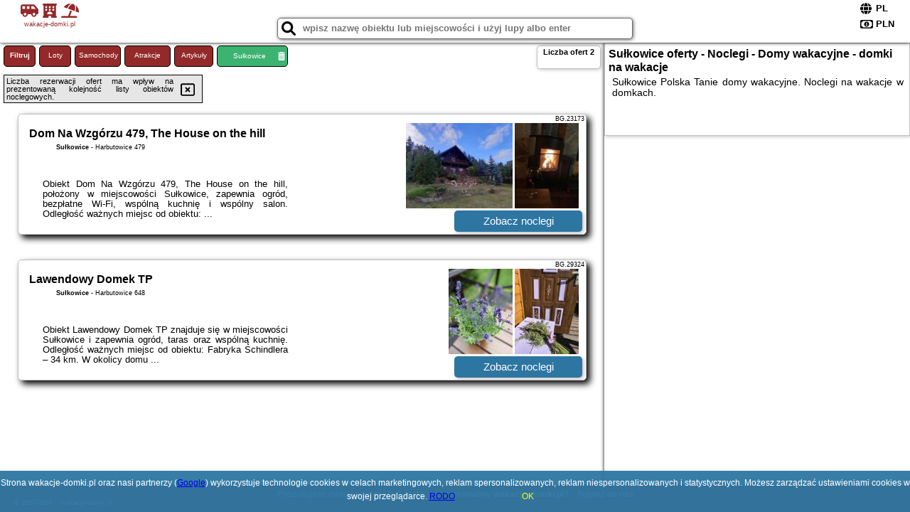

--- FILE ---
content_type: text/html; charset=UTF-8
request_url: https://wakacje-domki.pl/noclegi/sulkowice/retro-domek-domek-z-ogrodem-w-gorach/2420904
body_size: 4002
content:
<!DOCTYPE HTML>

<html lang='pl'>

<head>
<meta charset='utf-8'><meta name='viewport' content='width=device-width, initial-scale=1'><meta name='author' content='wakacje-domki.pl *** PolskiePortale.pl Sp. z o.o.'><meta name='google-site-verification' content='yvOM56apBfNca763GbIkNf-b46wyC18X4afyYHSSMcQ'><link rel='canonical' href='https://wakacje-domki.pl/miejscowosc/sulkowice'><link rel='sitemap' type='application/xml' title='Site Map' href='/sitemap.xml'><link rel='dns-prefetch' href='//q-xx.bstatic.com'><link rel='dns-prefetch' href='//api.maptiler.com'><link rel='dns-prefetch' href='//pagead2.googlesyndication.com'><link rel='dns-prefetch' href='//cdnjs.cloudflare.com'>
<link href='https://wakacje-domki.pl/favicon6.ico' rel='shortcut icon' type='image/x-icon'>
<meta name='robots' content='index, follow'><meta name='robots' content='max-image-preview:large'>
<meta name='keywords' content='Sułkowice, city, miejscowość, Polska, wakacje, domki, wczasy, noclegi, domy wakacyjne, spanie w domkach, rezerwacja noclegu w domku, wakacje-domki.pl'>
<meta name='description' content='Hotele Polska Sułkowice Domki na wakacje. Domy wakacyjne. Tanie noclegi w domkach ➡ wakacje-domki.pl'>
<title>Sułkowice oferty - Noclegi - Domy wakacyjne - domki na wakacje</title>
<script src='https://code.jquery.com/jquery-3.6.0.min.js'></script><link href='/_css/affiliate0_min.css?0114' rel='stylesheet'>
<!-- Global site tag (gtag.js) - Google Analytics -->
<script async src="https://www.googletagmanager.com/gtag/js?id=G-450R68E3M3"></script>
<script>
  window.dataLayer = window.dataLayer || [];
  function gtag(){dataLayer.push(arguments);}
  gtag('js', new Date());
  gtag('config', 'G-450R68E3M3');
  gtag('config', 'UA-3412385-15');
  setTimeout("gtag('event', '30s', {'event_category':'wakacje-domki.pl', 'event_label':'site_read'});",30000);
</script>
<!-- END Global site tag (gtag.js) - Google Analytics -->
</head>
<body id='body' data-portalversion='0' data-testversion='B'>


<header>
<a href='https://wakacje-domki.pl' title='strona główna' class='link portalName'><i class='fas fa-shuttle-van'></i> <i class='fas fa-hotel'></i> <i class='fas fa-umbrella-beach'></i><br><small>wakacje-domki.pl</small></a>
<div id='searchBox' class='boxRadius'><input type='text' id='searchContent' placeholder='wpisz nazwę obiektu lub miejscowości i użyj lupy albo enter'><i class='fas fa-search' id='searchButtonIco' style='font-size:20px; position:absolute; top:4px; left:5px; cursor:pointer;'></i></div><div id='searchResult'><img src='https://pp4.pportale.pl/img/affiliate/ajax_loader.gif' alt='loader' title='loader' id='ajaxLoader'></div><form method='post' action='#' id='langBox'><span><i class='fa-solid fa-globe'></i></span><select name='language' onchange="this.form.submit()"><option value='en' >EN</option><option value='es' >ES</option><option value='de' >DE</option><option value='fr' >FR</option><option value='it' >IT</option><option value='pl' SELECTED>PL</option><option value='pt' >PT</option></select></form>
<form method='post' action='#' id='currencyBox'><span><i class='fa-regular fa-money-bill-1'></i></span><select name='currency' onchange="this.form.submit()"><option value='ARS' >ARS</option><option value='BRL' >BRL</option><option value='CAD' >CAD</option><option value='CLP' >CLP</option><option value='COP' >COP</option><option value='EUR' >EUR</option><option value='GBP' >GBP</option><option value='INR' >INR</option><option value='PLN' SELECTED>PLN</option><option value='USD' >USD</option></select></form>
</header>
<main>
<div id='offerContainer'><p id='searchConfigButton' class='boxRadius'>Filtruj</p><a href='/loty/wszystkie' id='flightsLink' title='Loty' class='link boxRadius'>Loty</a><a href='/samochody/wszystkie/rezerwuj' id='carsLink' title='Samochody' class='link boxRadius'>Samochody</a><a href='/atrakcje' id='attractionLink' title='Atrakcje' class='link boxRadius'>Atrakcje</a><a href='/artykul' id='articleLink' title='Artykuły' class='link boxRadius'>Artykuły</a><p id='cityFilter' class='boxRadius'><span>Sułkowice</span><i class='fas fa-trash-alt cityFilterTrash'></i></p><div id='offersCount' data-count='2' class='boxRadius'>Liczba ofert <span>2</span></div><div id='sortInfoBox'>Liczba rezerwacji ofert ma wpływ na prezentowaną kolejność listy obiektów noclegowych.<i class='fa-regular fa-rectangle-xmark sortInfoBox-close'></i></div>
<article class='offerBox offerItemLong boxRadius' data-lp='1' itemscope itemtype='https://schema.org/Hotel'><div class='infoBox'><h3><strong itemprop='name'>Dom Na Wzgórzu 479, The House on the hill</strong></h3><h4 itemprop='address' itemscope itemtype='https://schema.org/PostalAddress'><strong itemprop='addressLocality'>Sułkowice</strong> - <span itemprop='streetAddress'>Harbutowice 479</span></h4><p itemprop='description'>Obiekt Dom Na Wzgórzu 479, The House on the hill, położony w miejscowości Sułkowice, zapewnia ogród, bezpłatne Wi-Fi, wspólną kuchnię i wspólny salon. Odległość ważnych miejsc od obiektu: ...</p></div><figure><img src='https://q-xx.bstatic.com/xdata/images/hotel/max180/267667058.jpg?k=f23c564bf5b8a368ec1738725a0f17d76005ddbe0dcd1e05491bbb7179375812&o=' alt='Dom Na Wzgórzu 479, The House on the hill' title='Dom Na Wzgórzu 479, The House on the hill' onerror="this.onerror=null;this.src='/loader_camera.svg';"><img src='https://q-xx.bstatic.com/xdata/images/hotel/max180/589032981.jpg?k=6e3187a07234207af9db0548841fe282c5c185d9df79b2e4ca99098c21b70a7f&o=' alt='Dom Na Wzgórzu 479, The House on the hill' title='Dom Na Wzgórzu 479, The House on the hill' onerror="this.onerror=null;this.src='/loader_camera.svg';"></figure><a class='affButton' href='/noclegi/sulkowice/dom-na-wzgorzu-479-the-house-on-the-hill/23173' title='Sułkowice Harbutowice 479' target='_blank'>Zobacz noclegi</a><h6 class='idInfo' title='Oferta naszego partnera: Booking.com'>BG.23173</h6></article>
<article class='offerBox offerItemLong boxRadius' data-lp='2' itemscope itemtype='https://schema.org/Hotel'><div class='infoBox'><h3><strong itemprop='name'>Lawendowy Domek TP</strong></h3><h4 itemprop='address' itemscope itemtype='https://schema.org/PostalAddress'><strong itemprop='addressLocality'>Sułkowice</strong> - <span itemprop='streetAddress'>Harbutowice 648</span></h4><p itemprop='description'>Obiekt Lawendowy Domek TP znajduje się w miejscowości Sułkowice i zapewnia ogród, taras oraz wspólną kuchnię. Odległość ważnych miejsc od obiektu: Fabryka Schindlera – 34 km. W okolicy domu ...</p></div><figure><img src='https://q-xx.bstatic.com/xdata/images/hotel/max180/378975515.jpg?k=78070bf675b070de1ca00f176e4d9cd422af881938c6a84f0a3198c0e5258aec&o=' alt='Lawendowy Domek TP' title='Lawendowy Domek TP' onerror="this.onerror=null;this.src='/loader_camera.svg';"><img src='https://q-xx.bstatic.com/xdata/images/hotel/max180/490775214.jpg?k=906c658d41b5831cb078ac413e05245a761d30c34285a178fde679d055dd964c&o=' alt='Lawendowy Domek TP' title='Lawendowy Domek TP' onerror="this.onerror=null;this.src='/loader_camera.svg';"></figure><a class='affButton' href='/noclegi/sulkowice/lawendowy-domek-tp/29324' title='Sułkowice Harbutowice 648' target='_blank'>Zobacz noclegi</a><h6 class='idInfo' title='Oferta naszego partnera: Booking.com'>BG.29324</h6></article>
<script id='resultsId' data-portalid='306' data-adsense='1' data-portalversion='0' data-noc='noclegi' type='text/json'>{"0":23173,"1":29324}</script>
<script id='resultsInfo' type='text/json'>{"count":{"ALL":2,"SQL":2,"BG":2,"II":0,"TL":0,"AC":0,"PP":0,"Loop":2},"max":{"Limit":2,"BG":2,"II":2,"TL":2,"AC":2,"PP":2},"idList":{"BG":{"0":"7971421","1":"6725413"}}}</script>

<script id='resultsMap' type='text/json' data-reload='YES'></script>

<script id='globalWhere' type='text/json'>{"place":null,"name":null,"category":"40","portal":null,"searchRadius":0,"whereXY":"","deltaNSEW":{"0":80,"1":20,"2":60,"3":-30},"deltaLimitNSEW":{"0":80,"1":20,"2":60,"3":-30},"partnerAff":{"0":"II","1":"BG","2":"TL"},"detailedTrail":"SnnnnnnnnnnnnnnnnnnS"}</script>
</div>
<div id='mapsContainerBox'>
<div class='hContainer'>
<h1><strong>Sułkowice oferty - Noclegi - Domy wakacyjne - domki na wakacje</strong></h1><h2>Sułkowice Polska Tanie domy wakacyjne. Noclegi na wakacje w domkach.</h2></div>
</div>
</main>

<div id='cookiesInfo'>Strona wakacje-domki.pl oraz nasi partnerzy (<a href="https://policies.google.com/technologies/partner-sites" target="_blank">Google</a>) wykorzystuje technologie cookies w celach marketingowych, reklam spersonalizowanych, reklam niespersonalizowanych i statystycznych. Możesz zarządzać ustawieniami cookies w swojej przeglądarce. <a href="https://polskieportale.pl/rodo" target="_blank">RODO</a> <span id='cookiesOk'>OK</span></div>
<div id='coveredBox'></div><div id='confirmingBox'><div style='width: 98%; text-align: center; margin: 0px 0px 10px 0px;'><p class='switchOption' style='display:inline-block; width:130px;'><span class='partner' style='width:80px;'>WiFi</span><label class='switch'><input type='checkbox'  class='searchSwitch' data-switch='14'><span class='slider round'></span></label></p><p class='switchOption' style='display:inline-block; width:130px;'><span class='partner' style='width:80px;'>Basen</span><label class='switch'><input type='checkbox'  class='searchSwitch' data-switch='15'><span class='slider round'></span></label></p><p class='switchOption' style='display:inline-block; width:260px;'><span class='partner' style='width:210px;'>Pokoje dla singli</span><label class='switch'><input type='checkbox'  class='searchSwitch' data-switch='22'><span class='slider round'></span></label></p><p class='switchOption' style='display:inline-block; width:130px;'><span class='partner' style='width:80px;'>Parking</span><label class='switch'><input type='checkbox'  class='searchSwitch' data-switch='20'><span class='slider round'></span></label></p><p class='switchOption' style='display:inline-block; width:130px;'><span class='partner' style='width:80px;'>Plac zabaw</span><label class='switch'><input type='checkbox'  class='searchSwitch' data-switch='21'><span class='slider round'></span></label></p><p class='switchOption' style='display:inline-block; width:260px;'><span class='partner' style='width:210px;'>Wyżywienie (BB,HB,FB)</span><label class='switch'><input type='checkbox'  class='searchSwitch' data-switch='17'><span class='slider round'></span></label></p><p class='switchOption' style='display:inline-block; width:130px;'><span class='partner' style='width:80px;'>Udogodnienia</span><label class='switch'><input type='checkbox'  class='searchSwitch' data-switch='18'><span class='slider round'></span></label></p><p class='switchOption' style='display:inline-block; width:130px;'><span class='partner' style='width:80px;'>Wellness</span><label class='switch'><input type='checkbox'  class='searchSwitch' data-switch='19'><span class='slider round'></span></label></p><p class='switchOption' style='display:inline-block; width:260px;'><span class='partner' style='width:210px;'>Akceptacja zwierząt</span><label class='switch'><input type='checkbox'  class='searchSwitch' data-switch='16'><span class='slider round'></span></label></p><div style='clear:both;'></div></div>
<div style='width:98%; text-align:center; margin:10px;'><span><i class='fas fa-clipboard-check closeButton' title='Filtruj' style='width:50px; height:50px; font-size:30px; cursor:pointer; color:rgb(60,179,113); margin-right:50px;'></i></span></div>
<div style='position:absolute; bottom:5px; right:5px; font-size:10px;'><a href='https://wakacje-domki.pl' class='link'>strona główna</a></div></div>

<footer id='footer' data-p1='miejscowosc' data-p2='sulkowice'><div style='font-size:12px;'>Poszukujesz ciekawej domeny? Jesteś zainteresowany <strong>wakacje-domki.pl</strong>? <a href='https://polskieportale.pl/domeny/ca06d80826e042043761a1f9a44a9bed' target='_blank' title='kontakt w sprawie domeny'>Napisz do nas</a></div><small id='footerAuthor'><span id='footerAuthorDate' data-crkey='sulkowice' data-site='wakacje-domki.pl'>&copy; 2017-2026</span> <a href='https://polskieportale.pl' target='_blank'>wakacje-domki.pl</a></small></footer>
<script src='https://cdnjs.cloudflare.com/ajax/libs/jqueryui/1.12.1/jquery-ui.min.js' async></script><link href='https://cdnjs.cloudflare.com/ajax/libs/jqueryui/1.12.1/themes/blitzer/jquery-ui.min.css' rel='stylesheet'><script data-ad-client='ca-pub-6460175736944505' async src='//pagead2.googlesyndication.com/pagead/js/adsbygoogle.js'></script><script src='/_js/pl_site_min.js?0114' async></script><script src='https://cdnjs.cloudflare.com/ajax/libs/font-awesome/6.1.1/js/all.min.js' crossorigin='anonymous'></script>

</body>
</html>

--- FILE ---
content_type: text/html; charset=utf-8
request_url: https://www.google.com/recaptcha/api2/aframe
body_size: 267
content:
<!DOCTYPE HTML><html><head><meta http-equiv="content-type" content="text/html; charset=UTF-8"></head><body><script nonce="hIbTJJwpbbkM9jfGYEP6pA">/** Anti-fraud and anti-abuse applications only. See google.com/recaptcha */ try{var clients={'sodar':'https://pagead2.googlesyndication.com/pagead/sodar?'};window.addEventListener("message",function(a){try{if(a.source===window.parent){var b=JSON.parse(a.data);var c=clients[b['id']];if(c){var d=document.createElement('img');d.src=c+b['params']+'&rc='+(localStorage.getItem("rc::a")?sessionStorage.getItem("rc::b"):"");window.document.body.appendChild(d);sessionStorage.setItem("rc::e",parseInt(sessionStorage.getItem("rc::e")||0)+1);localStorage.setItem("rc::h",'1768646647209');}}}catch(b){}});window.parent.postMessage("_grecaptcha_ready", "*");}catch(b){}</script></body></html>